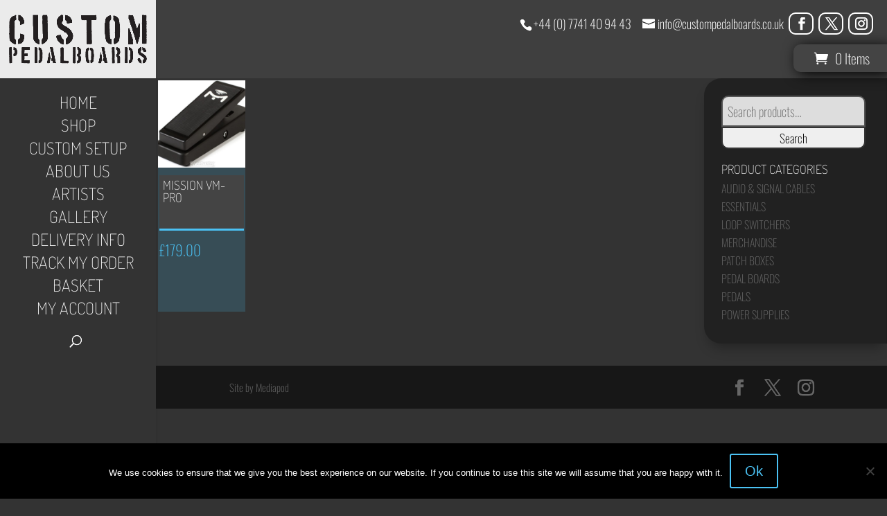

--- FILE ---
content_type: text/css
request_url: https://custompedalboards.co.uk/wp-content/et-cache/global/et-divi-customizer-global.min.css?ver=1767964069
body_size: 15249
content:
body,.et_pb_column_1_2 .et_quote_content blockquote cite,.et_pb_column_1_2 .et_link_content a.et_link_main_url,.et_pb_column_1_3 .et_quote_content blockquote cite,.et_pb_column_3_8 .et_quote_content blockquote cite,.et_pb_column_1_4 .et_quote_content blockquote cite,.et_pb_blog_grid .et_quote_content blockquote cite,.et_pb_column_1_3 .et_link_content a.et_link_main_url,.et_pb_column_3_8 .et_link_content a.et_link_main_url,.et_pb_column_1_4 .et_link_content a.et_link_main_url,.et_pb_blog_grid .et_link_content a.et_link_main_url,body .et_pb_bg_layout_light .et_pb_post p,body .et_pb_bg_layout_dark .et_pb_post p{font-size:20px}.et_pb_slide_content,.et_pb_best_value{font-size:22px}body{color:#ffffff}h1,h2,h3,h4,h5,h6{color:#ffffff}body{line-height:1.6em}.woocommerce #respond input#submit,.woocommerce-page #respond input#submit,.woocommerce #content input.button,.woocommerce-page #content input.button,.woocommerce-message,.woocommerce-error,.woocommerce-info{background:#4bc2f4!important}#et_search_icon:hover,.mobile_menu_bar:before,.mobile_menu_bar:after,.et_toggle_slide_menu:after,.et-social-icon a:hover,.et_pb_sum,.et_pb_pricing li a,.et_pb_pricing_table_button,.et_overlay:before,.entry-summary p.price ins,.woocommerce div.product span.price,.woocommerce-page div.product span.price,.woocommerce #content div.product span.price,.woocommerce-page #content div.product span.price,.woocommerce div.product p.price,.woocommerce-page div.product p.price,.woocommerce #content div.product p.price,.woocommerce-page #content div.product p.price,.et_pb_member_social_links a:hover,.woocommerce .star-rating span:before,.woocommerce-page .star-rating span:before,.et_pb_widget li a:hover,.et_pb_filterable_portfolio .et_pb_portfolio_filters li a.active,.et_pb_filterable_portfolio .et_pb_portofolio_pagination ul li a.active,.et_pb_gallery .et_pb_gallery_pagination ul li a.active,.wp-pagenavi span.current,.wp-pagenavi a:hover,.nav-single a,.tagged_as a,.posted_in a{color:#4bc2f4}.et_pb_contact_submit,.et_password_protected_form .et_submit_button,.et_pb_bg_layout_light .et_pb_newsletter_button,.comment-reply-link,.form-submit .et_pb_button,.et_pb_bg_layout_light .et_pb_promo_button,.et_pb_bg_layout_light .et_pb_more_button,.woocommerce a.button.alt,.woocommerce-page a.button.alt,.woocommerce button.button.alt,.woocommerce button.button.alt.disabled,.woocommerce-page button.button.alt,.woocommerce-page button.button.alt.disabled,.woocommerce input.button.alt,.woocommerce-page input.button.alt,.woocommerce #respond input#submit.alt,.woocommerce-page #respond input#submit.alt,.woocommerce #content input.button.alt,.woocommerce-page #content input.button.alt,.woocommerce a.button,.woocommerce-page a.button,.woocommerce button.button,.woocommerce-page button.button,.woocommerce input.button,.woocommerce-page input.button,.et_pb_contact p input[type="checkbox"]:checked+label i:before,.et_pb_bg_layout_light.et_pb_module.et_pb_button{color:#4bc2f4}.footer-widget h4{color:#4bc2f4}.et-search-form,.nav li ul,.et_mobile_menu,.footer-widget li:before,.et_pb_pricing li:before,blockquote{border-color:#4bc2f4}.et_pb_counter_amount,.et_pb_featured_table .et_pb_pricing_heading,.et_quote_content,.et_link_content,.et_audio_content,.et_pb_post_slider.et_pb_bg_layout_dark,.et_slide_in_menu_container,.et_pb_contact p input[type="radio"]:checked+label i:before{background-color:#4bc2f4}.container,.et_pb_row,.et_pb_slider .et_pb_container,.et_pb_fullwidth_section .et_pb_title_container,.et_pb_fullwidth_section .et_pb_title_featured_container,.et_pb_fullwidth_header:not(.et_pb_fullscreen) .et_pb_fullwidth_header_container{max-width:1920px}.et_boxed_layout #page-container,.et_boxed_layout.et_non_fixed_nav.et_transparent_nav #page-container #top-header,.et_boxed_layout.et_non_fixed_nav.et_transparent_nav #page-container #main-header,.et_fixed_nav.et_boxed_layout #page-container #top-header,.et_fixed_nav.et_boxed_layout #page-container #main-header,.et_boxed_layout #page-container .container,.et_boxed_layout #page-container .et_pb_row{max-width:2080px}a{color:#4bc2f4}.et_secondary_nav_enabled #page-container #top-header{background-color:rgba(242,242,242,0.06)!important}#et-secondary-nav li ul{background-color:rgba(242,242,242,0.06)}#et-secondary-nav li ul{background-color:#f2f2f2}.et_header_style_centered .mobile_nav .select_page,.et_header_style_split .mobile_nav .select_page,.et_nav_text_color_light #top-menu>li>a,.et_nav_text_color_dark #top-menu>li>a,#top-menu a,.et_mobile_menu li a,.et_nav_text_color_light .et_mobile_menu li a,.et_nav_text_color_dark .et_mobile_menu li a,#et_search_icon:before,.et_search_form_container input,span.et_close_search_field:after,#et-top-navigation .et-cart-info{color:rgba(255,255,255,0.98)}.et_search_form_container input::-moz-placeholder{color:rgba(255,255,255,0.98)}.et_search_form_container input::-webkit-input-placeholder{color:rgba(255,255,255,0.98)}.et_search_form_container input:-ms-input-placeholder{color:rgba(255,255,255,0.98)}#main-header .nav li ul a{color:rgba(229,229,229,0.7)}#top-menu li a{font-size:24px}body.et_vertical_nav .container.et_search_form_container .et-search-form input{font-size:24px!important}#top-menu li a,.et_search_form_container input{font-weight:bold;font-style:normal;text-transform:uppercase;text-decoration:none}.et_search_form_container input::-moz-placeholder{font-weight:bold;font-style:normal;text-transform:uppercase;text-decoration:none}.et_search_form_container input::-webkit-input-placeholder{font-weight:bold;font-style:normal;text-transform:uppercase;text-decoration:none}.et_search_form_container input:-ms-input-placeholder{font-weight:bold;font-style:normal;text-transform:uppercase;text-decoration:none}#top-menu li.current-menu-ancestor>a,#top-menu li.current-menu-item>a,#top-menu li.current_page_item>a{color:#4bc2f4}.footer-widget,.footer-widget li,.footer-widget li a,#footer-info{font-size:14px}.footer-widget .et_pb_widget div,.footer-widget .et_pb_widget ul,.footer-widget .et_pb_widget ol,.footer-widget .et_pb_widget label{line-height:1.7em}#et-footer-nav .bottom-nav li.current-menu-item a{color:#2ea3f2}#footer-info{font-size:15px}body .et_pb_bg_layout_light.et_pb_button:hover,body .et_pb_bg_layout_light .et_pb_button:hover,body .et_pb_button:hover{border-radius:0px}.woocommerce a.button.alt:hover,.woocommerce-page a.button.alt:hover,.woocommerce button.button.alt:hover,.woocommerce button.button.alt.disabled:hover,.woocommerce-page button.button.alt:hover,.woocommerce-page button.button.alt.disabled:hover,.woocommerce input.button.alt:hover,.woocommerce-page input.button.alt:hover,.woocommerce #respond input#submit.alt:hover,.woocommerce-page #respond input#submit.alt:hover,.woocommerce #content input.button.alt:hover,.woocommerce-page #content input.button.alt:hover,.woocommerce a.button:hover,.woocommerce-page a.button:hover,.woocommerce button.button:hover,.woocommerce-page button.button:hover,.woocommerce input.button:hover,.woocommerce-page input.button:hover,.woocommerce #respond input#submit:hover,.woocommerce-page #respond input#submit:hover,.woocommerce #content input.button:hover,.woocommerce-page #content input.button:hover{border-radius:0px}h1,h2,h3,h4,h5,h6,.et_quote_content blockquote p,.et_pb_slide_description .et_pb_slide_title{font-weight:normal;font-style:normal;text-transform:uppercase;text-decoration:none}@media only screen and (min-width:981px){.et_pb_section{padding:3% 0}.et_pb_fullwidth_section{padding:0}.et_pb_row{padding:0% 0}#logo{max-height:40%}.et_pb_svg_logo #logo{height:40%}#main-header .logo_container{width:40%}.et_header_style_centered #main-header .logo_container,.et_header_style_split #main-header .logo_container{margin:0 auto}.et_header_style_centered.et_hide_primary_logo #main-header:not(.et-fixed-header) .logo_container,.et_header_style_centered.et_hide_fixed_logo #main-header.et-fixed-header .logo_container{height:11.88px}}@media only screen and (min-width:2400px){.et_pb_row{padding:0px 0}.et_pb_section{padding:72px 0}.single.et_pb_pagebuilder_layout.et_full_width_page .et_post_meta_wrapper{padding-top:0px}.et_pb_fullwidth_section{padding:0}}@media only screen and (max-width:980px){.et_header_style_centered .mobile_nav .select_page,.et_header_style_split .mobile_nav .select_page,.et_mobile_menu li a,.mobile_menu_bar:before,.et_nav_text_color_light #top-menu>li>a,.et_nav_text_color_dark #top-menu>li>a,#top-menu a,.et_mobile_menu li a,#et_search_icon:before,#et_top_search .et-search-form input,.et_search_form_container input,#et-top-navigation .et-cart-info{color:rgba(0,0,0,0.6)}.et_close_search_field:after{color:rgba(0,0,0,0.6)!important}.et_search_form_container input::-moz-placeholder{color:rgba(0,0,0,0.6)}.et_search_form_container input::-webkit-input-placeholder{color:rgba(0,0,0,0.6)}.et_search_form_container input:-ms-input-placeholder{color:rgba(0,0,0,0.6)}}	h1,h2,h3,h4,h5,h6{font-family:'Dosis',Helvetica,Arial,Lucida,sans-serif}body,input,textarea,select{font-family:'Oswald',Helvetica,Arial,Lucida,sans-serif}#main-header,#et-top-navigation{font-family:'Dosis',Helvetica,Arial,Lucida,sans-serif}*{border:0px solid #CCC}.et_section_regular{background-color:transparent!important}*{font-weight:lighter!important}#top-header{background-color:#292929!important;font-size:15pt;height:113px!important;padding:0px!important;margin:0px!important}#main-content{background-color:#333;margin-top:0px!important}#top-header .container{margin:0px 20px 0 0!important;float:right}#top-header #et-secondary-menu{clear:both;background-color:#444;padding:10px 20px 10px 10px;border-radius:10px 0px 0px 10px;margin-right:-20px;float:right;box-shadow:5px 3px 20px #000;transition:padding 0.5s ease}#et-secondary-menu ul li a{padding:10px;font-size:30px!important}#top-header #et-secondary-menu:hover{background-color:#666;padding-right:30px}#et-secondary-menu .et-cart-info{padding:5px;font-size:20px!important}.et-social-google-plus a.icon:before{content:'\e0a3'}.et-social-rss{display:none!important}#top-header .et-social-icon a{font-size:18px!important;border:2px solid #FFF;border-radius:10px;padding:4px 6px 4px 8px;line-height:20px!important}#top-header .et-social-icons li{margin:3px 0 0 4px!important}#top-header #et-info{}.et-social-icon a:hover{background-color:#DDD;color:#333!important}#top-header #et-info{margin:0px!important;float:right;clear:both;font-size:18px;display:block!important}#main-header{background-color:transparent!important;margin:0px!important;padding:0px!important}#main-header .container{margin:0px!important}#main-header .logo_container{width:100%!important}#main-content .container:before{background-color:transparent}.klarna_payments_container{border-radius:15px;padding:10px;background-color:#FFF!important}.et_post_gallery .et_gallery_item{border:1px solid #bbb;width:23%;float:left;clear:none;margin:5px;box-shadow:0px 10px 10px #ddd;border-radius:5px}.woocommerce #content-area #sidebar{height:100%!important;max-height:100%!important;margin-top:40px}.woocommerce #content-area #sidebar,#sidebarV2{text-transform:uppercase;font-size:12pt;line-height:18px}.woocommerce #content-area #sidebar h4,.woocommerce #content-area #sidebarV2 h4{text-transform:uppercase}.current-cat-parent a{color:#36728C!important}.current-cat a{color:#4bc2f4!important}.product-categories .cat-parent .children{margin:10px;border-left:10px solid #36728C}.widget_product_categories{padding-top:20px}#woocommerce-product-search-field-0{width:100%;border-radius:10px 10px 0px 0px}.woocommerce-product-search button{border:2px solid #333!important;border-top:0px;font-size:13pt;width:100%;border-radius:0px 0px 10px 10px}#top-menu{padding:0px 0px 0px 0px}#top-menu li{text-align:center!important}#et_top_search{display:block!important;margin:16px auto 0!important;width:10%!important}#et-top-navigation{padding:0px!important}#main-content .container{margin-left:0px;width:100%;max-width:100%}#main-content .container #sidebar{float:right}.woocommerce .woocommerce-cart-form{float:left!important;width:60%;margin-right:10px}.woocommerce .cart-collaterals{float:left!important;width:30%;padding:10px;background-color:#393939;border-top:3px solid #282828}.cart_totals{float:left!important;width:100%!important;border:1px solid #333!important;padding:20px!important;background-color:#444!important;border-radius:10px;box-shadow:0px 10px 10px 2px rgba(0,0,0,0.3)}.shop_table .variation{color:#ccc;font-size:16px!important;line-height:20px!important}.shop_table .product-name{font-size:20px!important}.cart_totals,.cart_totals th,.cart_totals .tax_label{color:#FFF!important;font-size:18px}.woocommerce .woocommerce-cart-form *{background-color:#303030}.woocommerce .woocommerce-cart-form thead th{background-color:#393939;color:#FFF}.woocommerce .woocommerce-cart-form th,.woocommerce .woocommerce-cart-form td{border-top:2px solid #282828}.woocommerce .woocommerce-cart-form .product-thumbnail img{width:100%;padding:5px!important;border-radius:10px;margin:0px 0px -4px 0px!important}.woocommerce .woocommerce-cart-form .product-thumbnail{width:20%;padding:0px!important;margin:0px!important}.woocommerce .woocommerce-cart-form .variation{font-size:10pt;line-height:15px}.woocommerce button.button:disabled,.woocommerce button.button:disabled:hover{background-color:#111;padding:.3em 1em!important}.woocommerce button.button:disabled:hover{background-color:#222!important}.vatDisp{display:none!important}.woocommerce input{border:2px solid #555;padding:7px!important;background-color:#ddd;color:#000;font-size:14pt!important}.woocommerce .select2,.select2-search__field{width:100%!important;color:#000;font-size:14pt!important}.select2-results__option{color:#333;background-color:#ddd;margin-bottom:1px;border-bottom:2px solid #ccc}.select2-results__option--highlighted{background-color:#4bc2f4!important}.wc-pao-addon-input-multiplier{width:50%!important;margin:auto!important}.wc-pao-addon-wrap{padding:0px!important}@media screen and (max-width:1250px){h1{font-size:25px!important}}@media screen and (max-width:1024px){h1{font-size:22px!important}p{font-size:15px!important;line-height:18px}.zoom-effect p{font-size:13px!important;width:220px!important;padding-top:0px!important}.zoom-effect h1{font-size:20px!important;width:220px!important}}@media screen and (max-width:980px){#main-header,.container{border:0px;padding:0px!important;width:100%!important;height:auto!important;margin:0px!important}#main-header #logo{padding:0px!important;margin:0px 0 0px 0px!important;max-height:100%!important}#wp-admin-bar-my-account{display:none!important}#top-header{border:0px solid #F00;padding:0px!important;margin:0px!important;height:30px!important;font-size:9pt!important}.et_vertical_nav .et_header_style_centered #main-header .logo_container img{max-height:140px!important;border-radius:10px}.et_post_gallery .et_gallery_item{width:80%}#et-top-navigation #et_top_search{display:none!important}#et-top-navigation #et_mobile_nav_menu .mobile_menu_bar:before{border:1px solid #4bc2f4!important;border-radius:5px;color:#4bc2f4;left:-10px!important}#top-header #et-info{display:none!important}}.woocommerce-breadcrumb{display:none}.woocommerce #content-area #left-area .products .product .count{display:none}.et_overlay{display:none}.et_pb_section{padding:0px!important}.et_pb_row{padding:0px!important}